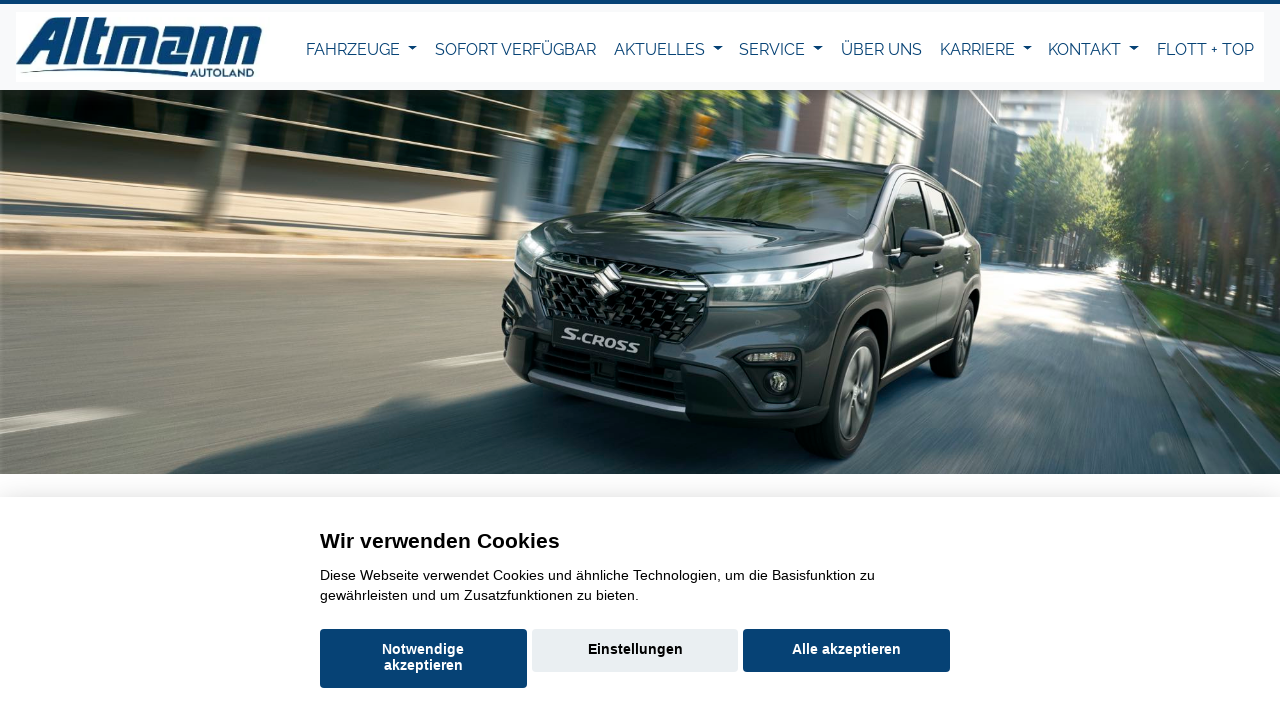

--- FILE ---
content_type: text/html; charset=UTF-8
request_url: https://www.altmann-autoland.de/neuwagen/suzuki/s-cross
body_size: 10356
content:
<!DOCTYPE html>
<html lang="de">

	<head>
		<meta charset="utf-8">
		<meta content="width=device-width, initial-scale=1.0" name="viewport">
		<meta name="format-detection" content="telephone=no">
		<title>Suzuki S-Cross</title>
<meta name="description" content="Markanter K&uuml;hlergrill, athletische SUV-Statur. Schon optisch zeigt der S-Cross, was er kann: alles. Souver&auml;n im Alltag und perfekt f&uuml;r die Auszeit davon." />
<meta name="canonical" content="neuwagen/suzuki/s-cross" />
<meta property="type" content="atricle" />
<meta property="og:title" content="Suzuki S-Cross" />
<meta property="og:description" content="Markanter K&uuml;hlergrill, athletische SUV-Statur. Schon optisch zeigt der S-Cross, was er kann: alles. Souver&auml;n im Alltag und perfekt f&uuml;r die Auszeit davon." />
<meta property="og:locale" content="de_DE" />


		<link rel='canonical' href='https://www.altmann-autoland.de/neuwagen/suzuki/s-cross'>
		
		<meta content="" name="keywords">
		<meta name="robots" content="index, follow">
		<meta name="geo.region" content="-" />
		<meta name="geo.placename" content="" />
		<meta name="geo.position" content=";" />
		<meta name="ICBM" content=", " />

<script>var APP = {"config":{"share":[{"name":"E-Mail","template":"mailto:empfaenger@eintrag.en?subject={u:title}&body={u:body}","icon":"<svg xmlns=\"http:\/\/www.w3.org\/2000\/svg\" width=\"16\" height=\"16\" fill=\"currentColor\" viewBox=\"0 0 16 16\"><path d=\"M.05 3.555A2 2 0 0 1 2 2h12a2 2 0 0 1 1.95 1.555L8 8.414zM0 4.697v7.104l5.803-3.558zM6.761 8.83l-6.57 4.027A2 2 0 0 0 2 14h12a2 2 0 0 0 1.808-1.144l-6.57-4.027L8 9.586zm3.436-.586L16 11.801V4.697z\"\/><\/svg>","vars":{"body":"{description}\n\n{link}\n"}},{"name":"Facebook","template":"https:\/\/www.facebook.com\/sharer\/sharer.php?u={url}","icon":"<svg xmlns=\"http:\/\/www.w3.org\/2000\/svg\" width=\"16\" height=\"16\" fill=\"currentColor\" viewBox=\"0 0 16 16\"><path d=\"M16 8.049c0-4.446-3.582-8.05-8-8.05C3.58 0-.002 3.603-.002 8.05c0 4.017 2.926 7.347 6.75 7.951v-5.625h-2.03V8.05H6.75V6.275c0-2.017 1.195-3.131 3.022-3.131.876 0 1.791.157 1.791.157v1.98h-1.009c-.993 0-1.303.621-1.303 1.258v1.51h2.218l-.354 2.326H9.25V16c3.824-.604 6.75-3.934 6.75-7.951\"\/><\/svg>","vars":{"body":""}},{"name":"LinkedIn","template":"https:\/\/www.linkedin.com\/shareArticle?mini=true&url={url}","icon":"<svg xmlns=\"http:\/\/www.w3.org\/2000\/svg\" width=\"16\" height=\"16\" fill=\"currentColor\"  viewBox=\"0 0 16 16\"><path d=\"M0 1.146C0 .513.526 0 1.175 0h13.65C15.474 0 16 .513 16 1.146v13.708c0 .633-.526 1.146-1.175 1.146H1.175C.526 16 0 15.487 0 14.854zm4.943 12.248V6.169H2.542v7.225zm-1.2-8.212c.837 0 1.358-.554 1.358-1.248-.015-.709-.52-1.248-1.342-1.248S2.4 3.226 2.4 3.934c0 .694.521 1.248 1.327 1.248zm4.908 8.212V9.359c0-.216.016-.432.08-.586.173-.431.568-.878 1.232-.878.869 0 1.216.662 1.216 1.634v3.865h2.401V9.25c0-2.22-1.184-3.252-2.764-3.252-1.274 0-1.845.7-2.165 1.193v.025h-.016l.016-.025V6.169h-2.4c.03.678 0 7.225 0 7.225z\"\/><\/svg>","vars":{"body":""}},{"name":"Pinterest","template":"https:\/\/pinterest.com\/pin\/create\/button\/?url={url}","icon":"<svg xmlns=\"http:\/\/www.w3.org\/2000\/svg\" width=\"16\" height=\"16\" fill=\"currentColor\" viewBox=\"0 0 16 16\"><path d=\"M8 0a8 8 0 0 0-2.915 15.452c-.07-.633-.134-1.606.027-2.297.146-.625.938-3.977.938-3.977s-.239-.479-.239-1.187c0-1.113.645-1.943 1.448-1.943.682 0 1.012.512 1.012 1.127 0 .686-.437 1.712-.663 2.663-.188.796.4 1.446 1.185 1.446 1.422 0 2.515-1.5 2.515-3.664 0-1.915-1.377-3.254-3.342-3.254-2.276 0-3.612 1.707-3.612 3.471 0 .688.265 1.425.595 1.826a.24.24 0 0 1 .056.23c-.061.252-.196.796-.222.907-.035.146-.116.177-.268.107-1-.465-1.624-1.926-1.624-3.1 0-2.523 1.834-4.84 5.286-4.84 2.775 0 4.932 1.977 4.932 4.62 0 2.757-1.739 4.976-4.151 4.976-.811 0-1.573-.421-1.834-.919l-.498 1.902c-.181.695-.669 1.566-.995 2.097A8 8 0 1 0 8 0\"\/><\/svg>","vars":{"body":""}},{"name":"Telegram","template":"https:\/\/t.me\/share\/url?url={url}&text={u:body}","icon":"fab fa-telegram","vars":{"body":"**{title}**\n\n{description}"}},{"name":"X (ehemals Twitter)","template":"https:\/\/twitter.com\/intent\/tweet?url={url}&text={body}","icon":"<svg xmlns=\"http:\/\/www.w3.org\/2000\/svg\" width=\"16\" height=\"16\" fill=\"currentColor\" viewBox=\"0 0 16 16\">\n  <path d=\"M12.6.75h2.454l-5.36 6.142L16 15.25h-4.937l-3.867-5.07-4.425 5.07H.316l5.733-6.57L0 .75h5.063l3.495 4.633L12.601.75Zm-.86 13.028h1.36L4.323 2.145H2.865z\"\/>\n<\/svg>","vars":{"body":"{title}\n{description}"}},{"name":"Whatsapp","template":"https:\/\/wa.me\/?text={u:body}","icon":"<svg xmlns=\"http:\/\/www.w3.org\/2000\/svg\" width=\"16\" height=\"16\" fill=\"currentColor\" viewBox=\"0 0 16 16\"><path d=\"M13.601 2.326A7.85 7.85 0 0 0 7.994 0C3.627 0 .068 3.558.064 7.926c0 1.399.366 2.76 1.057 3.965L0 16l4.204-1.102a7.9 7.9 0 0 0 3.79.965h.004c4.368 0 7.926-3.558 7.93-7.93A7.9 7.9 0 0 0 13.6 2.326zM7.994 14.521a6.6 6.6 0 0 1-3.356-.92l-.24-.144-2.494.654.666-2.433-.156-.251a6.56 6.56 0 0 1-1.007-3.505c0-3.626 2.957-6.584 6.591-6.584a6.56 6.56 0 0 1 4.66 1.931 6.56 6.56 0 0 1 1.928 4.66c-.004 3.639-2.961 6.592-6.592 6.592m3.615-4.934c-.197-.099-1.17-.578-1.353-.646-.182-.065-.315-.099-.445.099-.133.197-.513.646-.627.775-.114.133-.232.148-.43.05-.197-.1-.836-.308-1.592-.985-.59-.525-.985-1.175-1.103-1.372-.114-.198-.011-.304.088-.403.087-.088.197-.232.296-.346.1-.114.133-.198.198-.33.065-.134.034-.248-.015-.347-.05-.099-.445-1.076-.612-1.47-.16-.389-.323-.335-.445-.34-.114-.007-.247-.007-.38-.007a.73.73 0 0 0-.529.247c-.182.198-.691.677-.691 1.654s.71 1.916.81 2.049c.098.133 1.394 2.132 3.383 2.992.47.205.84.326 1.129.418.475.152.904.129 1.246.08.38-.058 1.171-.48 1.338-.943.164-.464.164-.86.114-.943-.049-.084-.182-.133-.38-.232\"\/><\/svg>","vars":{"body":"*{title}*\n{description}\n{link}"}}]},"urls":{"parking":"parkplatz","unify":"shop-mobile-de.php"},"default_shop_config":{"urls":{"parking-api":"0shop.php?api=parking","filter-data":"","result-data":""},"init":{"showContainer":["resultContainer"]},"search-config":{"init-results":true,"init-show-no-results":false,"pagination":{"chunk_size":10},"pagination-type":"pagination","counterTarget":"#resultCounter","resultLengthTarget":"[data-element=resultLengthTarget]","totalLengthTarget":"[data-element=searchResultLength]","resultTarget":"[data-element=results]","paginatorElement":"[data-element=paginator]","updateSearchOn":"submit","updateResultCounterOn":"input","container":{"totalCount":"[data-element=totalCount]","resultContainer":"[data-element=resultContainer]","resultTarget":"[data-element=results]","resultLengthTarget":"[data-element=resultLengthTarget]","totalLengthTarget":"[data-element=searchResultLength]","paginator":"[data-element=paginator]","counterTarget":"#resultCounter"},"changeSiblings":{"make":{"model":""}},"elements":{"messages":{"no-results":"                                <div class=\"col-12\">\n                                        <div class=\"box text-center\">\n                                                Die Suchanfrage ergab keine Treffer. Bitte ver\u00e4ndern Sie Ihre Suchkriterien.\n                                        <\/div>\n                                <\/div>"}},"0":{"views":{"box":{"min_width":300,"predefined_height":700},"row":[]}},"api":"unify","loading":"live","data-url":"mobile-de\/cardata.php"},"init-pos":40,"loading":"live","shop":"unify"}};</script>
	
	  <base href="https://www.altmann-autoland.de/">
  <!-- Favicon -->
  <link href="favicon.ico" rel="icon">

  <!-- Libraries CSS Files -->
  <link href="lib/font-awesome/css/font-awesome.min.css" rel="stylesheet">

  <!-- Cache Control -->

  <!-- Main Javascript Files -->

  <!-- js navigation -->

  <link rel="stylesheet" href="aaacache/css/384e07f55cdf9cd83b26879c5e295b92.css">
  <script src="aaacache/js/4efd42c9a5cb336bf1ecbd7b2037ba15.js" defer></script>
  
 
 
</head>


<body>
<!--START MAIN-WRAPPER--> 
<div class="main-wrapper">
	<div class="nav-reaction menu-wrapper bg-light" style="position:sticky;">
		<nav class="navbar navbar-expand-md bg-white">
  <a class="navbar-brand" href="https://www.altmann-autoland.de"><img src="bilder/kunde/logos/logoschrift-300.jpg" width="300" height="71" alt="Logo des Autohaus Altmann Autoland" loading="lazy" class="w-auto h-100" style="max-height:60px;"></a>
  
  <button class="navbar-toggler" type="button" data-mobile-navbar-toggle aria-label="Toggle navigation">
    <i class="fa fa-bars"></i>
  </button>

  <div class="collapse navbar-collapse" id="navbarSupportedContent">
     
	 
	 <ul class="nav navbar-nav ml-auto" style="border: 0px solid green;">
								<li class="nav-item dropdown d-block d-xl-block">
									<a class="dropdown-toggle nav-link" data-toggle="dropdown" href="">Fahrzeuge  </a>
										<ul class="dropdown-menu pull-right"><li class='d-block'><a href='ankauf-autouncle.php' class='standard-navi-oben'>Ankauf Gebrauchtwagen</a></li><li class='d-block'><a href='Versicherungen-bei-Altmann.php' class='standard-navi-oben'>Versicherungsdienst</a></li><li class='d-block'><a href='https://altmann-autoland.de/online-kalkulator.php' class='standard-navi-oben'>Finanzierungs-Kalkulator</a></li><li class='d-block'><a href='suzuki-neuwagen-uebersicht.php' class='standard-navi-oben'>Suzuki Modelle</a></li><li class='d-block'><a href='opel-neuwagen-uebersicht.php' class='standard-navi-oben'>Opel Modelle</a></li>
															<li  class="d-none" data-active-class="d-block d-lg-none" data-module="unify-shop-menu-counter"><a  class="standard-navi-oben" href="shop-mobile-de.php?&amp;page_length=10&amp;result_offset=0&amp;result_chunk_size=10">Sofort verfügbar</a></li>
														
										</ul>
								</li>
												<li  class="d-none" data-active-class="d-none d-lg-block" data-module="unify-shop-menu-counter"><a  class="standard-navi-oben" href="shop-mobile-de.php?&amp;page_length=10&amp;result_offset=0&amp;result_chunk_size=10">Sofort verfügbar</a></li>
											
								<li class="nav-item dropdown d-block d-xl-block">
									<a class="dropdown-toggle nav-link" data-toggle="dropdown" href="">Aktuelles  </a>
										<ul class="dropdown-menu pull-right"><li class='d-block'><a href='mmh-hersteller-aktionen.php?marke=opel' class='standard-navi-oben'>Opel Aktionen</a></li><li class='d-block'><a href='mmh-hersteller-aktionen.php?marke=suzuki' class='standard-navi-oben'>Suzuki Aktionen</a></li>
														<li  class="d-block"><a  class="standard-navi-oben" href="mmh-aktuelles.php">Altmann Aktuelles</a></li>
														<li class='d-block'><a href='mmh-aktuelles.php?marke=x' class='standard-navi-oben'>Pressestimmen über unsere Marken</a></li>
										</ul>
								</li>
								<li class="nav-item dropdown d-block d-xl-block">
									<a class="dropdown-toggle nav-link" data-toggle="dropdown" href="">Service  </a>
										<ul class="dropdown-menu pull-right"><li class='d-block'><a href='service.php' class='standard-navi-oben'>Service</a></li><li class='d-block'><a href='reifen.php' class='standard-navi-oben'>Reifenangebote</a></li><li class='d-block'><a href='Altmann-Vorteilskarte.php' class='standard-navi-oben'>Altmann Vorteilskarte</a></li><li class='d-block'><a href='huau-anmeldung.php' class='standard-navi-oben'>Anmeldung HU/AU</a></li><li class='d-block'><a href='rent.php' class='standard-navi-oben'>Mietwagen</a></li><li class='d-block'><a href='teile-zubehoer.php' class='standard-navi-oben'>Zubehör</a></li><li class='d-block'><a href='gas.php' class='standard-navi-oben'>Sparen mit Gas</a></li><li class='d-none d-sm-block d-xl-none'><a href='https://www.flottundtop.de' target='blank' class='standard-navi-oben'>Flott + Top</a></li>
										</ul>
								</li>			<li class="d-none d-xl-block"><a href="ueberuns.php" class="single-nav-punkt">Über uns</a></li>
								<li class="nav-item dropdown d-block d-sm-none d-lg-block d-xl-block">
									<a class="dropdown-toggle nav-link" data-toggle="dropdown" href="">Karriere  </a>
										<ul class="dropdown-menu pull-right">
														<li  class="d-block d-sm-none d-lg-block"><a  class="standard-navi-oben" href="https://karriere-altmann.de" target="_blank">Karriere</a></li>
														
										</ul>
								</li>
								<li class="nav-item dropdown d-block d-xl-block">
									<a class="dropdown-toggle nav-link" data-toggle="dropdown" href="">Kontakt  </a>
										<ul class="dropdown-menu pull-right">
														<li  class="d-block"><a  class="standard-navi-oben" href="https://karriere-altmann.de" target="_blank">Stellenangebote</a></li>
														<li class='d-block'><a href='mmh-kontaktformular.php?form_zweck=Service-Kontakt' class='standard-navi-oben'>Mail</a></li><li class='d-none d-sm-block d-xl-none'><a href='ueberuns.php' class='standard-navi-oben'>Über uns</a></li><li class='d-block'><a href='mmh-kontakt.php' class='standard-navi-oben'>Mitarbeiter</a></li>
										</ul>
								</li>			<li class="d-block d-sm-none"><a href="https://www.flottundtop.de" target="_blank">Flott + Top</a></li>
			<li class="d-none d-xl-block"><a href="https://www.flottundtop.de" target="_blank" class="single-nav-punkt">Flott + Top</a></li>	
						</ul>
	 
	 
	 <!--
    <ul class="navbar-nav ml-auto">
      <li class="nav-item active">
        <a class="nav-link" href="#">Home <span class="sr-only">(current)</span></a>
      </li>
      <li class="nav-item">
        <a class="nav-link" href="#">Link</a>
      </li>
      <li class="nav-item dropdown">
        <a class="nav-link dropdown-toggle" href="#" id="navbarDropdown" role="button" data-toggle="dropdown" aria-expanded="false">
          Dropdown
        </a>
        <div class="dropdown-menu" aria-labelledby="navbarDropdown">
          <a class="dropdown-item" href="#">Action</a>
          <a class="dropdown-item" href="#">Another action sfsdfsffsdfsdfsdfsdffsdf</a>
          <div class="dropdown-divider"></div>
          <a class="dropdown-item" href="#">Something else here</a>
        </div>
      </li>
      <li class="nav-item">
        <a class="nav-link disabled">Disabled</a>
      </li>
    </ul>-->
  </div>
</nav>
	</div>



<div id="">
<img src="https://www.konjunkturmotor.de/lima/7.0/suzuki/bilder/43/43-2000-1.jpg" border="0" class="image d-none d-md-block" alt="" style=" margin-right: 0px;"></img>
<img src="https://www.konjunkturmotor.de/lima/7.0/suzuki/bilder/43/43-750-1.jpg" border="0" class="image d-block d-md-none" alt="" style=" margin-right: 0px;"></img>
</div>



<section class=" " id="startbereich-area">
    <div class="container">
        <div class="row">
            <!--<div class="col-12 border d-block d-sm-none mbot">26: xs-12</div>
            <div class="col-sm-12 border d-none d-sm-block d-md-none mbot">27: sm-12</div>
            <div class="col-md-12 border d-none d-md-block d-lg-none mbot">28: md-12 </div>
            <div class="col-lg-12 border d-none d-lg-block d-xl-none mbot">29: lg-12</div>
            <div class="col-xl-12 border d-none d-xl-block mbot">30: xl-12</div><p>-->
            <div class="col-12"><h1 class="line2 center standart-h2titledark image"><span>Der Suzuki S-Cross - ab &euro; 25.390,-</span></h1></div>   
        </div> 
        <div class="row">
            <div class="col-12 mbot text-center " style="" name=""><p><h3 class="line2 center standart-h3titledark "><span>Links und Downloads</span></h3></p></div>
                <div class="col-3 col-sm-2 col-lg-1 mbot image " style="">
                    <a href="javascript:history.back()" class="standard image"><img src="https://www.konjunkturmotor.de/lima/6.1/app/bilder/buttons/app-zurueck3.jpg" class=" text-center mtop image" alt="Zurück zur vorhergehenden Seite"></a>
                    <!--<a href="javascript:history.back()" class="standard standardtext mli">  zurück</a>-->
                </div>
                <div class="col-3 col-sm-2 col-lg-1 mbot " style="">
                    <a href="mmh-neuwagen-start.php?marke=suzuki&typ=S-Cross&fnr=43"  class="standard"><img src="https://www.konjunkturmotor.de/lima/6.1/app/bilder/buttons/app-details.jpg" class="image mtop" alt="Übersicht"></a>
                    <!--<a href="mmh-neuwagen-start.php?marke=suzuki&typ=S-Cross&fnr=43" class="standard standardtext mli">  Details</a>-->
                </div>		   
			    <div class="col-3 col-sm-2 col-lg-1 mbot " style="">
                    <a href="mmh-neuwagen-anfrage.php?marke=suzuki&typ=S-Cross&fnr=43" class="standard"><img src="https://www.konjunkturmotor.de/lima/6.1/app/bilder/buttons/app-angebot.jpg" class="image mtop" alt="Anfrage"></a>
                    <!--<a href="mmh-neuwagen-anfrage.php?marke=suzuki&typ=S-Cross&fnr=43" class="standard standardtext text-center">  Anfrage</a>-->
			    </div>			   
			    <div class="col-3 col-sm-2 col-lg-1 mbot " style="">
				    <a href="mmh-neuwagen-galerie.php?marke=suzuki&typ=S-Cross&fnr=43" class="standard"><img src="https://www.konjunkturmotor.de/lima/6.1/app/bilder/buttons/app-galerie.jpg" class="image mtop" alt="Galerie"></a>
                    <!--<a href="mmh-neuwagen-galerie.php?marke=suzuki&typ=S-Cross&fnr=43" class="standard standardtext  text-center">  Galerie</a>-->
			    </div>			   
			    <div class="col-3 col-sm-2 col-lg-1 mbot " style="">
				    <a href="mmh-neuwagen-abmessungen.php?marke=suzuki&typ=S-Cross&fnr=43" class="standard"><img src="https://www.konjunkturmotor.de/lima/6.1/app/bilder/buttons/app-techn-daten.jpg" class="image mtop" alt="Technische Daten"></a>
                    <!--<a href="mmh-neuwagen-abmessungen.php?marke=suzuki&typ=S-Cross&fnr=43" class="standard standardtext  text-center">  Technik</a>-->
			    </div>			   
			    <div class="col-3 col-sm-2 col-lg-1 mbot " style="">
				    <a href="mmh-neuwagen-motoren-uebersicht.php?marke=suzuki&typ=S-Cross&fnr=43" class="standard"><img src="https://www.konjunkturmotor.de/lima/6.1/app/bilder/buttons/app-motoren.jpg" class="image mtop" alt="Motoren"></a>
                    <!--<a href="mmh-neuwagen-motoren-uebersicht.php?marke=suzuki&typ=S-Cross&fnr=43" class="standard standardtext  text-center">  Motoren</a>-->
                </div>
                <div class="col-3 col-sm-2 col-lg-1 mbot " style="">
				    <a href="mmh-neuwagen-presse.php?marke=suzuki&typ=S-Cross&fnr=43" class="standard"><img src="https://www.konjunkturmotor.de/lima/6.1/app/bilder/buttons/app-presse.jpg" class="image mtop" alt="Presse"></a>
                    <!--<a href="mmh-neuwagen-presse.php?marke=suzuki&typ=S-Cross&fnr=43" class="standard standardtext  text-center">  Presse</a>-->
                </div>			   
			    <div class="col-3 col-sm-2 col-lg-1 mbot " style="">
				    <a href="mmh-neuwagen-probefahrt.php?marke=suzuki&typ=S-Cross&fnr=43" class="standard"><img src="https://www.konjunkturmotor.de/lima/6.1/app/bilder/buttons/app-probefahrt.jpg" class="image mtop" alt="Probefahrt"></a>
                    <!--<a href="mmh-neuwagen-probefahrt.php?marke=suzuki&typ=S-Cross&fnr=43" class="standard standardtext  text-center">  Termin</a>-->
			    </div>
                    <div class="col-3 col-sm-2 col-lg-1 mbot " style="">
                        <a href="https://www.konjunkturmotor.de/lima/5.0/suzuki/pdfs/43-katalog-05-2025.pdf" target="_blank" class="standard mtop">
                            <img src="https://www.konjunkturmotor.de/lima/7.0/allg_bilder/pdf-download.jpg" border="0" width="50" aria-hidden="true" alt="PDF-Logo">
                            Katalog u. Preisliste
                        </a>
                    </div>
                    
            
        </div>
        <div class="row">
   		    <div class="col mbot" style="" name="">
   		    	<h3 class="line2 center standart-h3titledark "><span> Raus aus der Routine, rein ins Leben             </span></h3>
                <p>Markanter Kühlergrill, athletische SUV-Statur. Schon optisch zeigt der S-Cross, was er kann: alles. Souverän im Alltag und perfekt für die Auszeit davon.</p>
            </div>
        </div>
        <div class="row mtop">
            <div class="col-12 col-lg-6">
                <h4 class="mtop line4 center standart-h4titledark "><span>Auch normale Tage können sich größer anfühlen </span></h4>
                <div class="col">
                    <img src="https://www.konjunkturmotor.de/lima/7.0/suzuki/bilder/43/43-highlights-1.jpg" class="image mbot" alt="suzuki S-Cross Auch normale Tage können sich größer anfühlen">
                </div>
                <div class="col">
                    <p>Souverän, selbstbewußt, kraftvoll. Dem ausdrucksstarken SUV-Design des S-Cross kann man sich nicht entziehen. Athletisch im Ganzen und raffiniert im Detail wirkt es wie ein Versprechen: Der Weg aus der Routine ist gar nicht so schwer zu finden.</p>
                </div>                        
            </div>
            <div class="col-12 col-lg-6"><h4 class="mtop line4 center standart-h4titledark "><span>Bequemes Reisen </span></h4>
                <div class="col">
                    <img src="https://www.konjunkturmotor.de/lima/7.0/suzuki/bilder/43/43-highlights-2.jpg" class="image mbot" alt="suzuki S-Cross Bequemes Reisen">
                </div>
                <div class="col">
                    <p>Großzügige Platzverhältnisse, hochwertige Verarbeitung und eine ablenkungsfreie Bedienung zeichnen den S-Cross aus. Der neue Multimedia-Touchscreen wurde hoch platziert und liegt optimal im Blickfeld. Die serienmäßige Zweizonen-Klimaautomatik wird über klare Knöpfe gesteuert, die schönen Rundinstrumente informieren klar und unmissverständlich. Sie fühlen sich sofort wie zu Hause.</p>
                </div>                       
            </div>
        </div>
        <div class="row mtop">
            <div class="col-12 col-lg-6"><h4 class="mtop line4 center standart-h4titledark "><span>Entdecker reisen ja nicht nur mit Handgepäck </span></h4>
                <div class="col-12">
                    <img src="https://www.konjunkturmotor.de/lima/7.0/suzuki/bilder/43/43-highlights-3.jpg" class="image mbot" alt="suzuki S-Cross Entdecker reisen ja nicht nur mit Handgepäck">
                </div>
                <div class="col-12">
                    <p>Auch wenn es nicht jeden Tag um die halbe Welt geht, Platz kann man immer gut gebrauchen. Und da kann der neue S-Cross mit seiner gelungenen Raumaufteilung besonders glänzen. An allen Ecken finden sich Ablagemöglichkeiten, und der Gepäckraum hat schon im Normalzustand 430 Liter Ladevolumen, die sich durch den doppelten Boden clever nutzen lassen. Und da Komfort durchaus Einstellungssache ist, können Sie die Rückenlehnen in Reihe 2 zweistufig verstellen. </p>
                </div>
            </div>  
            <div class="col-12 col-lg-6"><h4 class="mtop line4 center standart-h4titledark "><span>So digital wie sie es wollen </span></h4>
                <div class="col-12">
                    <img src="https://www.konjunkturmotor.de/lima/7.0/suzuki/bilder/43/43-highlights-4.jpg" class="image mbot" alt="suzuki S-Cross So digital wie sie es wollen">
                </div>
                <div class="col-12">
                    <p>Wenn schon die Technik immer komplexer wird, sollte dann die Bedienung nicht möglichst unkompliziert sein? Der neue S-Cross bietet Ihnen schon mal einen sehr einfachen Zugang zur digitalen Vernetzung. Mit serienmäßiger Bluetooth®-Freisprecheinrichtung und Anbindung Ihres Smartphones über Apple Carplay oder Android Auto. Der zentral und optimal im Blickfeld angeordnete Multimedia-Touchscreen zeigt Ihnen zusätzlich ebenso spannende wie nützliche Fahrzeuginformationen an. Je nach Modellvariante stehen Ihnen eine klar strukturierte 7-Zoll-Bildschirmfläche zur Verfügung oder ein imposantes 9-Zoll-Format, dann sogar in HD-Qualität. Zu unserer „Keep-it-simple“-Philosophie gehört auch, nur dort zu digitalisieren, wo es wirklich sinnvoll ist. Genießen Sie klare analoge Instrumente und echte Knöpfe für eine ablenkungsfreie Bedienung z.B. der serienmäßigen Zweizonenklimaautomatik. </p>
                </div>   
            </div>
        </div>
        <div class="row">
            <div class="col-12 col-lg-6"><h4 class="mtop line4 center standart-h4titledark "><span>Effizienz macht einfach Spaß </span></h4>
                <div class="col">
                    <img src="https://www.konjunkturmotor.de/lima/7.0/suzuki/bilder/43/43-highlights-5.jpg" class="image mbot" alt="suzuki S-Cross Effizienz macht einfach Spaß">
                </div>
                <div class="col">
                    <p>Einfahrt Supermarkt oder Abfahrt Abenteuer. Wo immer Sie auch den S-Cross hinsteuern, er verbindet Fahren und Sparen souverän. Sein 48V Mild-Hybrid System unterstützt den Motor in nahezu jeder Fahrsituation und gewinnt die Energie dafür auch noch selbst. Das Ergebnis: Mehr Effizienz auf jedem Kilometer.</p>
                </div>
            </div>
        </div>     
    </div>
</section>

<!-- Startbereich -->
<section class="startbereich" id="startbereich-area">
   <div class="container">
      <div class="row">
        <div class="col-12" style="" name="">
			<h3 class="line2 center standart-h3titledark ">
				<span>
					Verbrauchs- und Emissionswerte nach WLTP:
				</span>
			</h3>
			
				<div class="mb-4">
					<b>Suzuki S-Cross 1.4 BOOSTERJET HYBRID Mild-Hybrid 95 bei 5.500 U/min kW 6-Gang-Schaltgetriebe</b><br>
					kombinierter Kraftstoffverbrauch: 5,3 l/100km, CO<sub>2</sub>-Ausstoß: 120 g/km, CO<sub>2</sub>-Klasse: D
				</div>
				
				<div class="mb-4">
					<b>Suzuki S-Cross 1.4 BOOSTERJET HYBRID Automatik + Allrad Mild-Hybrid 95 kW bei 5500 U/min kW Automatik</b><br>
					kombinierter Kraftstoffverbrauch: 5,8 l/100km, CO<sub>2</sub>-Ausstoß: 132 g/km, CO<sub>2</sub>-Klasse: D
				</div>
				
				<div class="mb-4">
					<b>Suzuki S-Cross 1.5 DUALJET HYBRID Mild-Hybrid 75 kW bei 6000 U/min kW Automatik</b><br>
					kombinierter Kraftstoffverbrauch: 5,2 l/100km, CO<sub>2</sub>-Ausstoß: 118 g/km, CO<sub>2</sub>-Klasse: D
				</div>
				
				<div class="mb-4">
					<b>Suzuki S-Cross 1.5 DUALJET HYBRID ALLGRIP Mild-Hybrid 75 kW bei 6000 U/min kW 6-Gang-Schaltgetriebe</b><br>
					kombinierter Kraftstoffverbrauch: 5,8 l/100km, CO<sub>2</sub>-Ausstoß: 132 g/km, CO<sub>2</sub>-Klasse: D
				</div>
				
					<p>Weitere Informationen zum offiziellen Kraftstoff- und Stromverbrauch und den offiziellen spezifischen CO2-Emissionen neuer
					Personenkraftwagen können dem 'Leitfaden über den Kraftstoffverbrauch und die
				 CO2-Emissionen neuer Personenkraftwagen' entnommen werden, der an allen Verkaufsstellen und bei der DAT Deutsche
					Automobil Treuhand GmbH , Helmuth-Hirth-Straße 1, D-73760 Ostfildern
					unentgeltlich erhältlich ist.<p>&nbsp;</p>
					
            </div>
        </div>
    </div>
</section>


<!-- Footer
	================================================== 
-->

<footer class="mt-4">
	<div class="container-fluid ">
    <div class="row">
      <!--
      <p><div class="col-12 border d-block d-sm-none mbot">26: xs-12</div>
      <div class="col-sm-12 border d-none d-sm-block d-md-none mbot">27: sm-12</div>
      <div class="col-md-12 border d-none d-md-block d-lg-none mbot">28: md-12 </div>
      <div class="col-lg-12 border d-none d-lg-block d-xl-none mbot">29: lg-12</div>
      <div class="col-xl-12 border d-none d-xl-block mbot">30: xl-12</div></p>
      -->

      <div class="col-12">
        <h2 class="line5 standart-h4title"><span>Kontakt</span></h2>
      </div>
      <div class="col-6 col-xl-2 mtop tcenter ">
        <div class="row mobl">
          <div class="col-12 mbot">
            <h4 class="line3 center standart-h4title"><span>Adresse</span></h4>
          </div>
        </div>
        <div class="row mobl">
          <div class="col-12 mbot">
            <p><b>Altmann Autoland</b></p>
            <p>Düsseldorfer Str. 69 - 79</p>
            <p>42781 Haan</p>
            <p>0 21 29 / 93 20 - 0</p>
          </div>
        </div>
      </div>
      <div class="col-6 mtop mbot d-block d-xl-none">
			  <h4 class="line3 center standart-h4title"><span>Social Media</span></h4>
        <div class="widget_nav_menu"> 
				  <ul class="socialIcons">	<li class="facebook"><a href="https://www.facebook.com/autoland.altmann" target="_blank">facebook </a></li>
	<li class="instagram"><a href="https://instagram.com/altmann_autoland?igshid=YmMyMTA2M2Y" target="_blank"> instagram</a></li>
<li class="mail"><a href="mailto: birgit.niegel@altmann-autoland.de" rel="noopener" target="_blank" alt="Dieser Link führt zu Ihrem eMail-Programm">Dieser Link führt zu Ihrem eMail-Programm</a></li>       
          </ul>
			  </div>
		  </div>
      <div class="col-12 col-md-12 col-xl-8 mtop ">
        <div class="row mobl">
          <div class="col-12 col-sm-4 mbot center">
            <h4 class="line3 standart-h4title"><span>Verkauf</span></h4>
            <div class=""><p><b>Montag - Freitag</b></p><p>8.30 - 18.30 Uhr</p>
              <p><b>Samstag</b></p>
              <p>9.00 - 13.00, Freie Schau</p>
              <p><b>Sonntag (Schautag)</b></p>
              <p>10.00 - 17.00 Uhr</p>
            </div>
          </div>
          <div class="col-12 col-sm-4 mbot">
            <h4 class="line3 center standart-h4title"><span>Service</span></h4>
            <div class="center"><p><b>Montag - Freitag</b></p><p>7.00 - 18.00 Uhr</p>
              <p><b>Samstag</b></p>
              <p>9.00 - 13.00 Uhr</p>
            </div>
          </div>
          <div class="col-12 col-sm-4 mbot center ">
            <h4 class="line3  standart-h4title"><span>Teile-Verkauf</span></h4>
            <div class=""><p><b>Montag - Freitag</b></p><p>7.15 - 17.00 Uhr</p>
              <p><b>Samstag</b></p>
              <p>9.00 - 13.00 Uhr</p>
          </div>
        </div>
      </div>
    </div>
    <div class="col-xl-2 mtop mbot d-none d-xl-block">
			<h4 class="line3 center standart-h4title"><span>Social Media</span></h4>
      <div class="widget_nav_menu"> 
				<ul class="socialIcons">
	<li class="facebook"><a href="https://www.facebook.com/autoland.altmann" target="_blank">facebook </a></li>
	<li class="instagram"><a href="https://instagram.com/altmann_autoland?igshid=YmMyMTA2M2Y" target="_blank"> instagram</a></li>
<li class="mail"><a href="mailto: birgit.niegel@altmann-autoland.de" rel="noopener" target="_blank" alt="Dieser Link führt zu Ihrem eMail-Programm">Dieser Link führt zu Ihrem eMail-Programm</a></li>
        </ul>
			</div>317
		</div>
    <div class="col-12 text-center" style="color:white;">TÜV-Abnahme auch jeden 4. Samstag, z.B. 24.1., 28.2., 28.3., 25.4. u.s.w.</div>
  </div>
  <div class="container-fluid ">
    <div class="row">
      <div class="col-12">
      <h4 class="line3 center standart-h4title"><span>Anfahrt</span></h4>
      </div>
    </div>
    <div class="">
      <div class="col-12"><!-- @component: footer --><section id="contact" data-cc="googlemaps" data-cc-allowed="&lt;iframe src=&quot;https://www.google.com/maps/embed?pb=!1m14!1m8!1m3!1d5001.60727662233!2d6.990742!3d51.185842!3m2!1i1024!2i768!4f13.1!3m3!1m2!1s0x0%3A0x92ceb56c66484c1e!2sKarl%20Altmann%20GmbH%20%26%20Co.%20KG!5e0!3m2!1sde!2sde!4v1575358422162!5m2!1sde!2sde&quot; class=&quot;w-100&quot; style=&quot;height: 300px;&quot; loading=&quot;lazy&quot; title=&quot;Unser standort auf Googlemaps&quot;&gt;&lt;/iframe&gt;" data-cc-disallowed="&lt;div class=&quot;osm_map&quot; style=&quot;height:300px;&quot;&gt;
	&lt;div class=&quot;org_data shadowed&quot;&gt;
		&lt;div&gt;
			&lt;div class=&quot;c_name&quot;&gt;Altmann Autoland&lt;/div&gt;
			&lt;div class=&quot;c_address&quot;&gt;D&uuml;sseldorfer Str. 69 - 79, 42781 Haan&lt;/div&gt;
		&lt;/div&gt;	&lt;/div&gt;
	&lt;img src=&quot;bilder/kunde/kartenausschnitte/kd_osm_karte_17_51.185842_6.990742_2400_300.png&quot; loading=&quot;lazy&quot; alt=&quot;Kartenausschnitt Altmann Autoland&quot;&gt;
	&lt;div class=&quot;cc_overlay&quot; style=&quot;font-size:1.2em;&quot;&gt;
		&lt;div class=&quot;cc_notice shadowed&quot;&gt;
			&lt;div class=&quot;hd&quot;&gt;Zustimmung erforderlich&lt;/div&gt;
			&lt;div class=&quot;sm&quot;&gt;
				F&uuml;r die Aktivierung der Karten- und Navigationsdienste ist Ihre Zustimmung zu den &lt;a href=&quot;https://policies.google.com/privacy?hl=de&quot; target=&quot;_blank&quot; rel=&quot;noopener&quot; style=&quot;color:var(--color-template);&quot;&gt;Datenschutzrichtlinien vom Drittanbieter Google LLC&lt;/a&gt; erforderlich.
			&lt;/div&gt;
			&lt;div class=&quot;mt-2 text-center&quot;&gt;
				&lt;button class=&quot;btn btn-primary&quot; data-cc-trigger=&quot;enable:googlemaps&quot;&gt;Zustimmen und aktivieren&lt;/button&gt;
			&lt;/div&gt;
		&lt;/div&gt;
	&lt;/div&gt;
&lt;/div&gt;" class="py-0"><div class="osm_map" style="height:300px;">
	<div class="org_data shadowed">
		<div>
			<div class="c_name">Altmann Autoland</div>
			<div class="c_address">Düsseldorfer Str. 69 - 79, 42781 Haan</div>
		</div>	</div>
	<img src="bilder/kunde/kartenausschnitte/kd_osm_karte_17_51.185842_6.990742_2400_300.png" loading="lazy" alt="Kartenausschnitt Altmann Autoland">
	<div class="cc_overlay" style="font-size:1.2em;">
		<div class="cc_notice shadowed">
			<div class="hd">Zustimmung erforderlich</div>
			<div class="sm">
				Für die Aktivierung der Karten- und Navigationsdienste ist Ihre Zustimmung zu den <a href="https://policies.google.com/privacy?hl=de" target="_blank" rel="noopener" style="color:var(--color-template);">Datenschutzrichtlinien vom Drittanbieter Google LLC</a> erforderlich.
			</div>
			<div class="mt-2 text-center">
				<button class="btn btn-primary" data-cc-trigger="enable:googlemaps">Zustimmen und aktivieren</button>
			</div>
		</div>
	</div>
</div></section>
      </div>
    </div>
  </div>
  <hr class="half1 copyhr">
  <div class="mbot">
      <div class="center" style="color:#fff;">Copyright &copy; 2026. Altmann Autoland</div>
  </div>
  <hr class="half1 copyhr">
  <div class="text-center pb-4">
    <ul class="list-inline d-block mb-0">
      <li class="list-inline-item"><a href="index.php" class="standard-navi-unten">Startseite</a></li>
      <li class="list-inline-item"><a href="datenschutzerklaerung.php" class="standard-navi-unten">Datenschutz</a></li>
      <li class="list-inline-item"><a href="impressum.php" class="standard-navi-unten">Impressum</a></li>
      <li class="list-inline-item"><a href="agb.php" class="standard-navi-unten">AGB</a></li>
      <li class="list-inline-item"><a href="agb-arbeit.php" class="standard-navi-unten">AGB (Service)</a></li>
      <li class="list-inline-item"><a href="agb-teile.php" class="standard-navi-unten">AGB (Teile)</a></li>
      <li class="list-inline-item"><a href="agb-gebraucht.php" class="standard-navi-unten" >AGB (Gebrauchtwagen)</a></li>
      <li class="list-inline-item"><a href="Widerruf.php" class="standard-navi-unten">Widerruf</a></li>
    </ul>
  </div>
</footer>
<div class="position-fixed" style="bottom:1em;right:1em; z-index:1000;">
  <a class="btn btn-primary btn-lg btn-circle mb-2 mr-2 d-block" id="toTop" href="#" rel="nofollow" title="nach oben scrollen"><span class="fa fa-angle-up" aria-hidden="true" ></span></a>
  <button type="button" class="btn btn-primary btn-lg btn-circle mb-2 mr-2 d-block" data-cc-control data-cc-action="show-modal" title="Cookieconsent Einstellungen öffnen"><span class="fa fa-cookie"></span></button>
</div>

</body>
</html>
<script src="[data-uri]" defer></script>